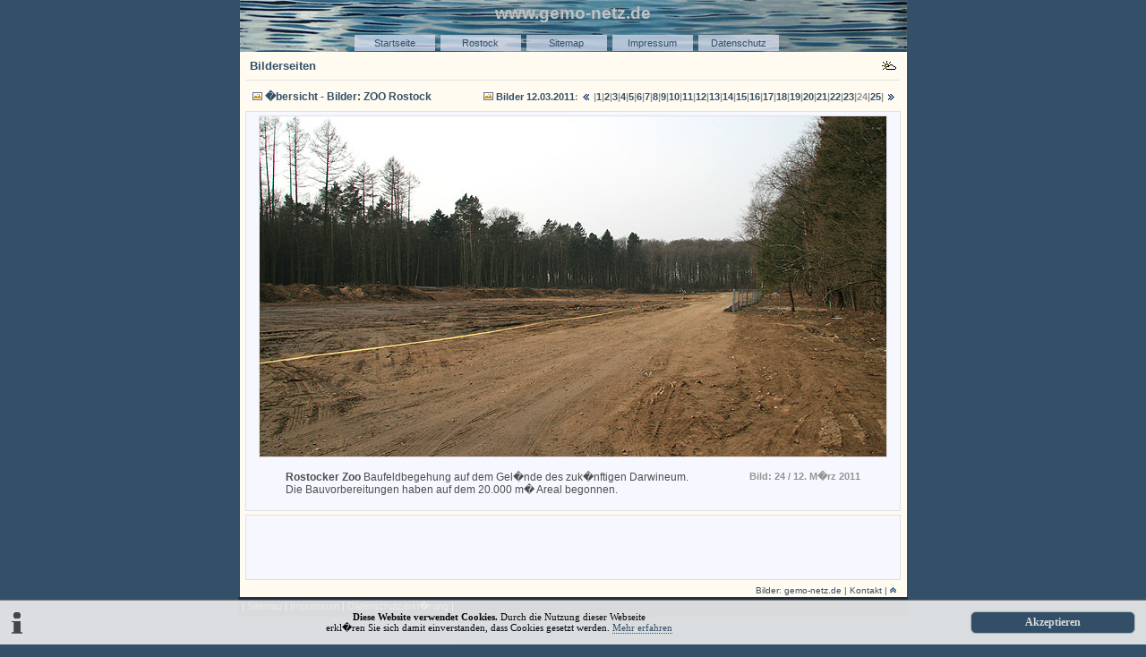

--- FILE ---
content_type: text/html; charset=UTF-8
request_url: https://gemo-netz.de/rostock/rostock_bilder/zoo/Begehung_2011-03-12_24.php
body_size: 7094
content:
<?xml version="1.0" encoding="ISO-8859-1"?>
<!DOCTYPE html PUBLIC "-//W3C//DTD XHTML 1.0 Strict//EN" "http://www.w3.org/TR/xhtml1/DTD/xhtml1-strict.dtd">
<html xmlns="http://www.w3.org/1999/xhtml" xml:lang="de" lang="de">
<head>
<title>Bild 24: Baufeldbegehung im Rostocker ZOO am 12.03.2011
</title> 
<meta http-equiv="Content-Type" content="text/html; charset=iso-8859-1" />
<meta http-equiv="imagetoolbar" content="no" /> 
<meta http-equiv="Content-Script-Type" content="text/javascript" />
<meta http-equiv="Content-Style-Type" content="text/css" />
<link rel="shortcut icon" href="../../../favicon.ico" />    
<link href="../../../zusatz/styling.css" rel="stylesheet"  type="text/css" />   
<link rel="start" href="../../../index.html" title="Startseite von gemo-netz" />   
<link rel="contents" href="../../../sitemap/sitemap.htm" title="Sitemap von gemo-netz" />   
<link rel="copyright" href="../../../sitemap/impressum.html" title="Impressum von gemo-netz" />   
<style type="text/css">td {text-align : left;} tr:hover  {background-color:#f7f8ff;}td a:hover {text-decoration:none;}</style>
<!--[if IE]><style type="text/css">tr {behavior: url(../../../zusatz/ie-hover.htc);}</style>
<![endif]-->
<!--[if IE]><style type="text/css">@import url(../../../zusatz/scrollbar.css);</style> 
<![endif]-->    
<script type="text/javascript" src="../../../zusatz/js.js"></script>  
<script type="text/javascript">
<!--
window.onload = function() {
links = document.getElementsByTagName('a');
for(i=0; i<links .length; i++) {
if(links[i].className.match(/extern/)) {
links[i].target = '_blank';
}
}
}
//-->
</script>
    
</head>
<body>
<div id="kopf">
	<h1 title="Bilder und Informationen aus der Hansestadt Rostock">www.gemo-netz.de</h1>
	<div class="navi"> 
<ul>
<li><a title="Startseite von gemo-netz" href="../../../index.html">Startseite</a></li>
<li><a title="Rostockseite von gemo-netz.de" href="../../../rostock/rostock.htm">Rostock</a></li>
 <li><a title="�bersicht" href="../../../sitemap/sitemap.htm">Sitemap</a></li>
<li><a title="Impressum von gemo-netz.de" href="../../../sitemap/impressum.html">Impressum</a></li>
<li><a title="Datenschutzerkl�rung" href="../../../sitemap/Datenschutzerklaerung.html">Datenschutz</a></li>
</ul> 

</div></div> 
<div id="rahmen"><div class="box"><h3><a href="../../wetter/Wetter_Rostock.php"><img src="../../wetter/wetter_2.gif" width="16" height="14" alt="Das Wetter auf gemo-netz.de" class="right" /></a><a title="�bersicht: Bilderseiten von gemo-netz" href="../inc/rostock_bilder.php">Bilderseiten</a></h3></div>
<div class="box3">
	<h4><strong class="right copyright">
	<img src="../../../zusatz/img/bilder.gif" width="14" height="11" alt="" />
	<a href="Begehung_2011-03-12.php">Bilder 12.03.2011</a>:
	<img src="../../../zusatz/img/zurueck.gif" onclick="history.go(-1)" class="return" title="Eine Seite Zur�ck" alt="Eine Seite Zur�ck" width="14" height="7" />|<a href="Begehung_2011-03-12_1.php">1</a>|<a href="Begehung_2011-03-12_2.php">2</a>|<a href="Begehung_2011-03-12_3.php">3</a>|<a href="Begehung_2011-03-12_4.php">4</a>|<a href="Begehung_2011-03-12_5.php">5</a>|<a href="Begehung_2011-03-12_6.php">6</a>|<a href="Begehung_2011-03-12_7.php">7</a>|<a href="Begehung_2011-03-12_8.php">8</a>|<a href="Begehung_2011-03-12_9.php">9</a>|<a href="Begehung_2011-03-12_10.php">10</a>|<a href="Begehung_2011-03-12_11.php">11</a>|<a href="Begehung_2011-03-12_12.php">12</a>|<a href="Begehung_2011-03-12_13.php">13</a>|<a href="Begehung_2011-03-12_14.php">14</a>|<a href="Begehung_2011-03-12_15.php">15</a>|<a href="Begehung_2011-03-12_16.php">16</a>|<a href="Begehung_2011-03-12_17.php">17</a>|<a href="Begehung_2011-03-12_18.php">18</a>|<a href="Begehung_2011-03-12_19.php">19</a>|<a href="Begehung_2011-03-12_20.php">20</a>|<a href="Begehung_2011-03-12_21.php">21</a>|<a href="Begehung_2011-03-12_22.php">22</a>|<a href="Begehung_2011-03-12_23.php">23</a>|24|<a href="Begehung_2011-03-12_25.php">25</a>|<a href="Begehung_2011-03-12_25.php"><img src="../../../zusatz/img/weiter.gif" width="14" height="7" alt="weiter" /></a></strong>
	<img src="../../../zusatz/img/bilder.gif" width="14" height="11" alt="" />
	<a title="�bersicht - Bilder aus dem ZOO von Rostock" href="index.php">�bersicht 
	- Bilder: ZOO Rostock</a></h4>
</div>
<div class="boxgraucenter">
	<img src="2011-03-12_Bilder/Begehung_2011-03-12_24.jpg" width="700" height="380" alt="Bild: 24 / Baufeldbegehung im Rostocker ZOO am 12.03.2011" class="rahmen" /><blockquote>
		<p><strong class="copyright right">Bild: 24 / 12. M�rz 2011</strong>
		<strong>Rostocker Zoo</strong> Baufeldbegehung auf dem Gel�nde des zuk�nftigen 
		Darwineum.<br />
Die Bauvorbereitungen haben auf dem 20.000 m� Areal begonnen.</p>
	</blockquote>
</div>
<div class="boxgraucenter">
<script type="text/javascript" async src="//pagead2.googlesyndication.com/pagead/js/adsbygoogle.js"></script>
<!-- gemonetz -->
<ins class="adsbygoogle"
     style="display:inline-block;width:468px;height:60px"
     data-ad-client="ca-pub-7082772022174596"
     data-ad-slot="9800647832"></ins>
<script type="text/javascript">
(adsbygoogle = window.adsbygoogle || []).push({});
</script>
</div><div class="box2">

<a href="../../rostock_bilder/inc/rostock_bilder.php#Copyright">Bilder: gemo-netz.de</a> | 
<a title="Kontakt mit gemo-netz.de" href="../../../wir/mailform.html">Kontakt</a> | 
<a href="#kopf"><img src="../../../zusatz/img/anfang.gif" width="7" height="7" alt="zum Seitenanfang" /></a></div>
</div><div id="fuss"> |
<a title="�bersicht" href="../../../sitemap/sitemap.htm">Sitemap</a>  | 
			<a title="Seite - Impressum von gemo-netz" href="../../../sitemap/impressum.html">Impressum</a> | 
<a href="../../../sitemap/Datenschutzerklaerung.html">Datenschutzerkl�rung</a> | 
</div>

<!-- Cookie Banner Start -->
<div id="cookiefee">
<a title="Zustimmen" onclick="var d = new Date(); d = new Date(d.getTime() +1000*60*60*24*730); document.cookie = 'cookiefee=1; expires='+ d.toGMTString() + ';'; document.getElementById('cookiefee').style.display = 'none';" class="button"> Akzeptieren</a><img src="../../../zusatz/img/info.gif" width="14" height="25" class="ileft" alt="Cookie-Text" />
<p class="cookietext" id="cookielink"><strong>Diese Website verwendet Cookies.</strong> Durch die Nutzung dieser Webseite<br /> erkl�ren Sie sich damit einverstanden, dass Cookies gesetzt werden.
<a title="Datenschutzerkl�rung auf gemo-netz" href="../../../sitemap/Datenschutzerklaerung.html">Mehr erfahren</a></p>
</div>
<script type="text/javascript">
a = document.cookie;while(a != ''){while(a.substr(0,1) == ' '){a = a.substr(1,a.length);}cn = a.substring(0,a.indexOf('='));if(a.indexOf(';') != -1){cw = a.substring(a.indexOf('=')+1,a.indexOf(';'));}else{cw = a.substr(a.indexOf('=')+1,a.length);}if(cn == 'cookiefee'){r = cw;}i = a.indexOf(';')+1;if(i == 0){i = a.length}a = a.substring(i,a.length);}if(r == '1') document.getElementById('cookiefee').style.display = 'none';
</script>
<!-- Cookie Banner End -->
</body>
</html>

--- FILE ---
content_type: text/html; charset=utf-8
request_url: https://www.google.com/recaptcha/api2/aframe
body_size: 269
content:
<!DOCTYPE HTML><html><head><meta http-equiv="content-type" content="text/html; charset=UTF-8"></head><body><script nonce="kfgIwWlgCDBONdufMVDRrw">/** Anti-fraud and anti-abuse applications only. See google.com/recaptcha */ try{var clients={'sodar':'https://pagead2.googlesyndication.com/pagead/sodar?'};window.addEventListener("message",function(a){try{if(a.source===window.parent){var b=JSON.parse(a.data);var c=clients[b['id']];if(c){var d=document.createElement('img');d.src=c+b['params']+'&rc='+(localStorage.getItem("rc::a")?sessionStorage.getItem("rc::b"):"");window.document.body.appendChild(d);sessionStorage.setItem("rc::e",parseInt(sessionStorage.getItem("rc::e")||0)+1);localStorage.setItem("rc::h",'1766732846078');}}}catch(b){}});window.parent.postMessage("_grecaptcha_ready", "*");}catch(b){}</script></body></html>